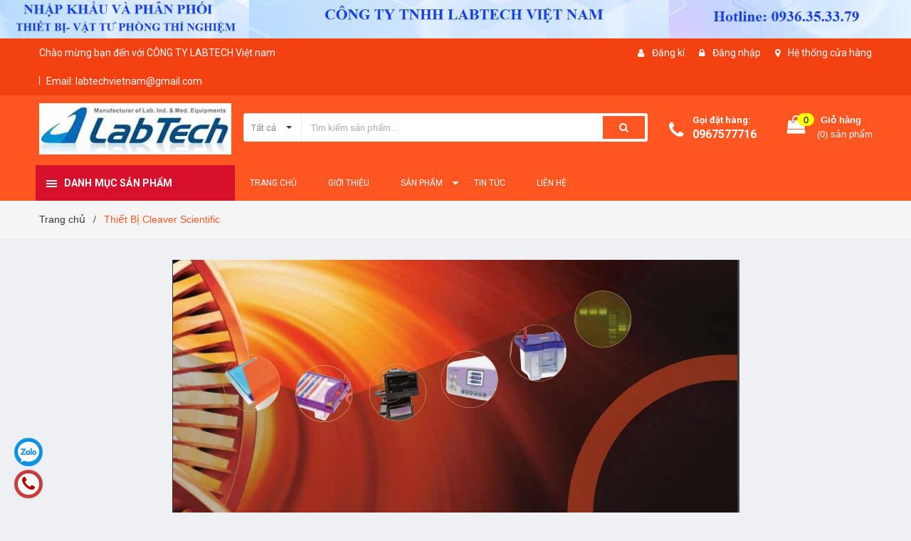

--- FILE ---
content_type: text/css
request_url: https://bizweb.dktcdn.net/100/400/067/themes/817273/assets/responsive.scss.css?1736304206168
body_size: 4172
content:
.col-xs-5ths,.col-sm-5ths,.col-md-5ths,.col-lg-5ths{position:relative;min-height:1px;padding-right:15px;padding-left:15px}.col-xs-5ths{width:20%;float:left}@media (min-width: 768px){.col-sm-5ths{width:20%;float:left}}@media (min-width: 992px){.col-md-5ths{width:20%;float:left}}@media (min-width: 1200px){.col-lg-5ths{width:20%;float:left}}@media only screen and (max-width: 760px), (min-device-width: 768px) and (max-device-width: 1024px){.table-responsive-block table,.table-responsive-block thead,.table-responsive-block tbody,.table-responsive-block th,.table-responsive-block td,.table-responsive-block tr{display:block}.table-responsive-block thead tr{position:absolute;top:-9999px;left:-9999px}.table-responsive-block tr{background:#fff;line-height:20px;margin-bottom:10px}.table-responsive-block td{border:none;position:relative;padding-left:40% !important;text-align:right;font-weight:400}.table-responsive-block td.last{padding:0;line-height:50px}.table-responsive-block td.last a{color:#ff5622}.table-responsive-block td:before{position:absolute;top:13px;left:10px;width:45%;padding-right:10px;text-align:left;white-space:nowrap;font-weight:400}.table-responsive-block .table-order td:nth-of-type(1):before{content:"Đơn hàng"}.table-responsive-block .table-order td:nth-of-type(2):before{content:"Ngày"}.table-responsive-block .table-order td:nth-of-type(3):before{content:"Chuyển đến"}.table-responsive-block .table-order td:nth-of-type(4):before{content:"Địa chỉ"}.table-responsive-block .table-order td:nth-of-type(5):before{content:"Giá trị"}.table-responsive-block .table-order td:nth-of-type(6):before{content:"Tình trạng"}.table-responsive-block #order_details td:nth-of-type(1):before{content:"Sản phẩm"}.table-responsive-block #order_details td:nth-of-type(2):before{content:"Mã sản phẩm"}.table-responsive-block #order_details td:nth-of-type(3):before{content:"Giá"}.table-responsive-block #order_details td:nth-of-type(4):before{content:"Số lượng"}.table-responsive-block #order_details td:nth-of-type(5):before{content:"Tổng"}.table-responsive-block #order_details td:nth-of-type(6):before{content:"Tình trạng"}.table-responsive-block .totalorders td:nth-of-type(1):before{content:"Tạm tính"}.table-responsive-block .totalorders td:nth-of-type(2):before{content:"Phí vận chuyển"}.table-responsive-block .totalorders td:nth-of-type(3):before{content:"Tổng tiền"}.table-responsive-block .totalorders td:nth-of-type(4):before{content:"Số lượng"}.table-responsive-block .totalorders td:nth-of-type(5):before{content:"Tổng"}.table-responsive-block .totalorders td:nth-of-type(6):before{content:"Tình trạng"}}@media (max-width: 543px){section.sidebar.left-content.col-lg-12{padding:0}}@media (max-width: 1199px){header nav .mega-content{width:940px !important;left:15px !important}header nav .mega-content .level1.item{text-align:left}}@media (max-width: 991px) and (min-width: 768px){.search.f-right{margin-right:50px}}@media (max-width: 991px){header>.container{position:relative}.menu-bar.hidden-md.hidden-lg{position:absolute;top:40px;right:15px;transform:translateY(-50%);-webkit-transform:translateY(-50%);-moz-transform:translateY(-50%);z-index:1000}.logo{text-align:center;margin:0 auto;width:100%;float:none}header .logo a{display:inline-block;width:160px;margin:0 auto;text-align:left}header nav .nav-item{display:block;width:100%;text-align:left;margin:0}header nav .nav-item .dropdown-menu{display:none !important;position:static;border:none}header nav .nav-item.open a{background:none !important}header nav .nav-item.open>.dropdown-menu{display:block !important;margin:0;padding:0}header nav li.menu-line{display:none;border:none}header nav .nav-item>a{line-height:20px;padding:5px 15px 3px}header nav #nav-mobile .nav-item>.dropdown-menu{padding:0 0 0 15px;position:static;width:100%;float:none;border:none;padding-right:7px}header nav .nav-item:hover>.dropdown-menu li.open>.dropdown-menu{display:block !important}.header-main{padding:0;position:relative;height:80px;z-index:1}#nav{padding-right:0;display:none;padding-right:0;padding:10px 0;border:1px solid #ebebeb;margin-bottom:15px}#nav.open{display:block}#nav .nav-link>.fa{float:right;line-height:22px;margin-right:-15px;width:40px;text-align:center;transform:translateY(-5px);-webkit-transform:translateY(-5px);-moz-transform:translateY(-5px)}}@media (max-width: 991px){.head_logo{display:block;float:left;width:100%}.head_logo .logo{text-align:center;margin:0 auto;height:80px;position:absolute;left:50%;transform:translateX(-50%);-os-transform:translateX(-50%);-o-transform:translateX(-50%);-moz-transform:translateX(-50%);-webkit-transform:translateX(-50%);z-index:99}.head_logo .logo a{display:block;line-height:80px}.head_logo .logo a img{margin-left:0px !important}}@media (max-width: 543px){.topbar ul.list-inline.f-right{float:left !important}.search.f-right{float:none;width:100%}}@media (max-width: 420px){.col-xs-6.footer-header{width:100%}}@media (max-width: 543px){.product-box .product-thumbnail>a img{height:auto !important}}@media (max-width: 430px){.collection p.title-head-info{position:static}.collection h1.title-head{margin-bottom:5px}}@media (max-width: 480px){.product-tab .tab-link{margin-right:10px}}@media (max-width: 375px){.section_feed_form .content_owl .slide_item .testimonial-content-gallery .testimonial-item .content{padding:0px}.content-blog-index .myblog .image-blog-left{width:100%}.sodiachi .btn.btn-50{width:100%;margin-bottom:10px}}@media (max-width: 768px){.quick-view{display:none !important}}@media (min-width: 992px){.nav-mobile-button{display:none}}@media (max-width: 991px){.nav-mobile-button{top:34px;width:50px;left:15px;position:absolute;transform:translateY(-50%);-webkit-transform:translateY(-50%);-moz-transform:translateY(-50%);z-index:1000}.nav-mobile-button a{color:#333}.nav-mobile-button a .fa{font-size:26px;height:28px}}@media (max-width: 767px){i.fa.fa-bars.fa-2x{font-size:26px;height:28px}}@media (max-width: 767px){.module_four .content_owl .slide_item .testimonial-content-gallery .testimonial-item .content{margin:20px 0px;padding:0px 15px}}@media (min-width: 1200px){.section_prd_sale .products-view-grid-bb{position:relative}.section_prd_sale .products-view-grid-bb .owl-nav .owl-prev{border-left:1px solid #ddd;border-right:1px solid #ddd;position:absolute;top:-31px;right:44px;background:transparent;left:auto;height:45px;width:45px}.section_prd_sale .products-view-grid-bb .owl-nav .owl-prev:hover{background:#22263c;opacity:1}.section_prd_sale .products-view-grid-bb .owl-nav .owl-prev:hover:before{color:#fff}.section_prd_sale .products-view-grid-bb .owl-nav .owl-prev:before{font-family:"FontAwesome";text-indent:0;position:absolute;left:5px;top:5px;width:29px;color:#acacac;font-weight:bold;text-align:center;font-size:20px;background:transparent}.section_prd_sale .products-view-grid-bb .owl-nav .owl-next{border-left:1px solid #ddd;border-right:1px solid #ddd;position:absolute;top:-31px;right:0px;background:transparent;left:auto;height:45px;width:45px}.section_prd_sale .products-view-grid-bb .owl-nav .owl-next:hover{background:#22263c;opacity:1}.section_prd_sale .products-view-grid-bb .owl-nav .owl-next:hover:before{color:#fff}.section_prd_sale .products-view-grid-bb .owl-nav .owl-next:before{font-family:"FontAwesome";text-indent:0;position:absolute;left:7px;top:5px;width:29px;color:#acacac;font-weight:bold;text-align:center;font-size:20px;background:transparent}}@media (max-width: 320px){.section-news .blogs-content .heading h2{padding:0 10px}.section_feed_form .content_owl .subcribe .footer_top_form_register .footer_top_form_register_input{padding:0 88px 0 10px}.section_feed_form .content_owl .subcribe .footer_top_form_register form .subscribe{padding:0 10px}.widget-service .service-item span{font-size:21px}}@media (max-width: 375px){.content-blog-index .myblog .content-right-blog{width:100%;display:block;float:left;padding-top:10px;margin-left:0px}}@media (max-width: 424px){#product_comeback button.slick-prev.slick-arrow,#product_comeback button.slick-next.slick-arrow{display:none !important}}@media (max-width: 543px) and (min-width: 480px){.section_feed_form .content_owl .subcribe .footer_top_title h4{text-align:center}}@media (max-width: 767px){.item_blog_big{margin-bottom:25px}.footer.footer .icon_none_first a i.fa{display:none}.section_feed_form .content_owl .subcribe{padding:0px}.widget-service .service-item{margin-bottom:20px}.adv_bottom_inner{margin-bottom:30px}.header-main .style-b-header1 .wishlist_header{padding:21px 0 0 0;overflow:hidden;right:65px;top:15px;position:absolute}.header-main .style-b-header2 .top-cart-contain{color:#333;padding:25px 0 0 0;right:27px;top:10px;position:absolute;z-index:1000}.header-main .style-b-header2 .top-cart-contain .bg_cart .count_item_pr{position:absolute;right:-12px;top:11px;height:23px;width:23px;border-radius:50%;color:#fff !important;text-align:center;background:#ff5622}.home-slider .owl-nav{display:none}.section_product_feature{margin-top:-50px !important;padding:60px 0 80px 0 !important}}@media (min-width: 768px){.section_prd_sale .products-view-grid-bb{position:relative}.section_prd_sale .products-view-grid-bb .owl-nav .owl-prev{border-left:1px solid #ddd;border-right:1px solid #ddd;border-top:none;border-bottom:none;position:absolute;top:-31px;right:44px;background:transparent;left:auto;height:45px;width:45px}.section_prd_sale .products-view-grid-bb .owl-nav .owl-prev:hover{background:#22263c;opacity:1}.section_prd_sale .products-view-grid-bb .owl-nav .owl-prev:hover:before{color:#fff}.section_prd_sale .products-view-grid-bb .owl-nav .owl-prev:before{font-family:"FontAwesome";text-indent:0;position:absolute;left:5px;top:5px;width:29px;color:#acacac;font-weight:bold;text-align:center;font-size:20px;background:transparent}.section_prd_sale .products-view-grid-bb .owl-nav .owl-next{border-left:1px solid #ddd;border-right:1px solid #ddd;border-top:none;border-bottom:none;position:absolute;top:-31px;right:0px;background:transparent;left:auto;height:45px;width:45px}.section_prd_sale .products-view-grid-bb .owl-nav .owl-next:hover{background:#22263c;opacity:1}.section_prd_sale .products-view-grid-bb .owl-nav .owl-next:hover:before{color:#fff}.section_prd_sale .products-view-grid-bb .owl-nav .owl-next:before{font-family:"FontAwesome";text-indent:0;position:absolute;left:7px;top:5px;width:29px;color:#acacac;font-weight:bold;text-align:center;font-size:20px;background:transparent}.home-slider .owl-dots{bottom:15px}.home-slider .owl-dots .owl-dot{width:15px;height:15px}.home-slider .owl-dots .owl-dot.active{background:#ff5622}}@media (min-width: 768px) and (max-width: 991px){.wishlist_header{padding:22px 0 0 0;overflow:hidden;right:95px;position:absolute}.top-cart-contain{color:#333;padding:25px 0 0 0;right:15px;position:absolute;z-index:1000}}@media (max-width: 991px){.section_prd_sale .product_comeback_wrap .product-box-2 .product-info{margin-top:45px}#open-filters{color:#fff;background:#ff5622;position:fixed;right:0;top:35% !important;padding:4px 10px;cursor:pointer;z-index:99999;font-size:18px;-webkit-transition:all 0.35s ease;-o-transition:all 0.35s ease;transition:all 0.35s ease}#open-filters.openf{right:260px}#open-filters.openf i:before{content:'\f00d'}#open-filters span{display:none}.dqdt-sidebar{position:fixed;width:260px;background:#fff;top:0;bottom:0;right:0;border-top:solid 1px #bbbbbb;border-left:solid 1px #bbbbbb;overflow:auto;z-index:100000;visibility:hidden;-webkit-transition:all 0.35s ease;-o-transition:all 0.35s ease;transition:all 0.35s ease;-webkit-transform:translateX(100%);-ms-transform:translateX(100%);-o-transform:translateX(100%);transform:translateX(100%)}.dqdt-sidebar.openf{visibility:visible;-webkit-transform:translateX(0);-ms-transform:translateX(0);-o-transform:translateX(0);transform:translateX(0)}.dqdt-sidebar .aside-filter{margin:15px 30px}.dqdt-sidebar .banner-right{margin:0 30px}.title_asd_cls h2{font-size:20px}#nav-mobile{-webkit-transition:all 0.35s ease;-o-transition:all 0.35s ease;transition:all 0.35s ease}#nav-mobile.open_sidebar_menu{visibility:visible}.top-cart-content{display:none !important}.header_search button{width:100% !important}.header_search .input-group .form-group{padding:28px 0px !important}}@media (min-width: 992px) and (max-width: 1199px){.content-blog-index .myblog .content_day_blog{font-size:12px !important}.section_prd_sale .products-view-grid-bb{border-bottom:1px solid #ebebeb}}@media (max-width: 1199px){.section_feed_form .content_owl #block_01{padding-top:0px}.header_search{height:auto}.section_feed_form .content_owl .subcribe .footer_top_form_register{width:100%}}@media (max-width: 1199px){.details-product .swiper-button-next{right:-10px;top:50%;left:auto;bottom:auto;margin-top:-15px;background:none;height:30px;line-height:30px}.details-product .swiper-button-next i:before{content:"\f105"}.details-product .swiper-button-prev{left:-10px;top:50%;bottom:auto;margin-top:-15px;background:none;height:30px;line-height:30px}.details-product .swiper-button-prev i:before{content:"\f104"}#gallery_01{position:relative !important}}@media (max-width: 500px){.products-view-list .product-box .product-thumbnail{width:100%}.products-view-list .product-box .product-info{width:100%;margin-left:0;margin-top:15px}}@media (min-width: 1200px){.cls_search .search_h:nth-child(4n+1){clear:left}}@media (min-width: 992px) and (max-width: 1199px){.cls_search .search_h:nth-child(4n+1){clear:left}}@media (min-width: 768px) and (max-width: 991px){.cls_search .search_h:nth-child(3n+1){clear:left}}@media (min-width: 1200px){.content-blog-index .col-lg-6:nth-child(2n+1){clear:left}}@media (min-width: 992px) and (max-width: 1199px){.content-blog-index .col-md-6:nth-child(2n+1){clear:left}}@media (min-width: 768px) and (max-width: 991px){.content-blog-index .col-sm-6:nth-child(2n+1){clear:left}}@media (max-width: 991px){.opacity_menu.open_opacity{content:" ";width:100%;height:100%;background:rgba(0,0,0,0.5);position:fixed;top:0px !important;left:0px;z-index:999999}.sidenav{width:280px;height:100%;position:fixed;z-index:999999;top:0px !important;background-color:#ff5622;overflow-x:hidden;-webkit-box-shadow:0px 2px 11px 1px rgba(168,168,168,0.54);-moz-box-shadow:0px 2px 11px 1px rgba(168,168,168,0.54);box-shadow:0px 2px 11px 1px rgba(168,168,168,0.54);visibility:hidden;-webkit-transition:all 0.35s ease;-o-transition:all 0.35s ease;transition:all 0.35s ease;-webkit-transform:translateX(-280px);-ms-transform:translateX(-280px);-o-transform:translateX(-280px);transform:translateX(-280px)}.sidenav.open_sidebar_menu{visibility:visible;-webkit-transform:translateX(0);-ms-transform:translateX(0);-o-transform:translateX(0);transform:translateX(0)}.sidenav .content_memu_mb{display:block;float:left;width:100%}.sidenav .content_memu_mb .customer span{padding:10px 0px;display:block;cursor:pointer}.sidenav .content_memu_mb .customer span a{font-size:14px;line-height:15px;color:#fff;display:block;margin:0px 15px}.sidenav .content_memu_mb .customer .acc a:before{font-family:'themify';content:"\e603";font-size:16px;color:#fff;padding-right:15px}.sidenav .content_memu_mb .customer .out a:before{font-family:'themify';content:"\e62b";font-size:16px;color:#fff;padding-right:15px}.sidenav .content_memu_mb .link_list_mobile{margin:0px 0px 0px}.sidenav .content_memu_mb .link_list_mobile .ct-mobile{border-bottom:solid 1px #fff}.sidenav .content_memu_mb .link_list_mobile .ct-mobile li{position:relative}.sidenav .content_memu_mb .link_list_mobile .ct-mobile li i{position:absolute;right:5px;color:#fff;top:0px;cursor:pointer;display:block;text-align:center;width:40px;height:36px;line-height:30px}.sidenav .content_memu_mb .link_list_mobile .ct-mobile .level0{border-top:solid 1px #fff}.sidenav .content_memu_mb .link_list_mobile .ct-mobile .level0 a{display:block;font-size:14px;line-height:36px;padding:0px 15px;color:#fff}.sidenav .content_memu_mb .link_list_mobile .ct-mobile .level0:first-child{border-top:1px solid transparent}.sidenav .content_memu_mb .link_list_mobile .ct-mobile .level0:last-child{border-bottom:0px}.sidenav .content_memu_mb .link_list_mobile .ct-mobile .level0 .level1{border-top:solid 1px #fff}.sidenav .content_memu_mb .link_list_mobile .ct-mobile .level0 .level1 a{display:block;font-size:14px;line-height:normal;margin:10px 0;padding:0px 30px 0px 55px;color:#fff}.sidenav .content_memu_mb .link_list_mobile .ct-mobile .level0 .level1:last-child{border-bottom:0px}.sidenav .content_memu_mb .link_list_mobile .ct-mobile .level0 .level1:first-child{border-top:1px solid transparent}.sidenav .content_memu_mb .link_list_mobile .ct-mobile .level0 .level1 .level2{border-top:solid 1px #fff}.sidenav .content_memu_mb .link_list_mobile .ct-mobile .level0 .level1 .level2 a{display:block;font-size:14px;line-height:normal;margin:10px 0;padding:0px 35px 0px 65px;color:#fff}.sidenav .content_memu_mb .link_list_mobile .ct-mobile .level0 .level1 .level2:last-child{border-bottom:0px}.sidenav .content_memu_mb .link_list_mobile .ct-mobile .level0 .level1 .level2:first-child{border-top:1px solid transparent}.sidenav .content_memu_mb .link_list_mobile .ct-mobile .level0 .level1 .level2 .level3{border-top:solid 1px #fff}.sidenav .content_memu_mb .link_list_mobile .ct-mobile .level0 .level1 .level2 .level3 a{display:block;font-size:14px;line-height:normal;margin:10px 0;padding:0px 35px 0px 75px;color:#fff}.sidenav .content_memu_mb .link_list_mobile .ct-mobile .level0 .level1 .level2 .level3:last-child{border-bottom:0px}.sidenav .content_memu_mb .link_list_mobile .ct-mobile .level0 .level1 .level2 .level3:first-child{border-top:1px solid transparent}.sidenav .content_memu_mb .link_list_mobile .ct-mobile .level_ico a{padding:0px 15px}.sidenav .top_menu_mobile{overflow:hidden;background:transparent;width:100%;padding:10px 0px}.sidenav .close_menu{display:block;height:66px;background-image:url("//bizweb.dktcdn.net/100/400/067/themes/817273/assets/logo.png?1734341392540");background-repeat:no-repeat;background-position:center;width:100%}.sidenav .head_title_menu{display:block;text-align:left;line-height:24px;font-size:18px;color:#fff;padding:7px 15px}.sidenav .fot_menu_mobile{overflow:hidden;float:left;width:100%}.sidenav .fot_menu_mobile .link_list_action .login_mobile li{border-top:solid 1px rgba(2,2,2,0.71)}.sidenav .fot_menu_mobile .link_list_action .login_mobile li:nth-child(1){border-top:0px}.sidenav .fot_menu_mobile .link_list_action .login_mobile li a{display:block;font-size:14px;line-height:36px;padding:0px 15px;color:#fff}.sidenav .fot_menu_mobile .link_list_action .login_mobile li a .fa{padding-right:10px}}@media (max-width: 767px){.awe-section-3{margin-bottom:0px !important}.awe-section-4{margin-bottom:0px}.awe-section-5{margin-bottom:0px !important}.awe-section-7{margin-bottom:30px !important}}@media (max-width: 1199px){.left-content.article-sidebar{margin-top:20px}.left-content.article-sidebar .banner-right{display:none}}
